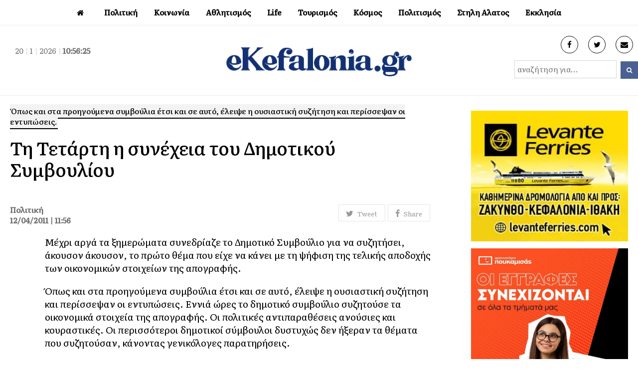

--- FILE ---
content_type: text/html; charset=UTF-8
request_url: https://ekefalonia.gr/%CF%84%CE%B7-%CF%84%CE%B5%CF%84%CE%AC%CF%81%CF%84%CE%B7-%CE%B7-%CF%83%CF%85%CE%BD%CE%AD%CF%87%CE%B5%CE%B9%CE%B1-%CF%84%CE%BF%CF%85-%CE%B4%CE%B7%CE%BC%CE%BF%CF%84%CE%B9%CE%BA%CE%BF%CF%8D-%CF%83%CF%85/
body_size: 12037
content:
<!DOCTYPE html>
<html lang="en-US" xmlns:og="http://opengraphprotocol.org/schema/" xmlns:fb="http://www.facebook.com/2008/fbml">
<head>
<meta charset="UTF-8" />
<meta property="fb:pages" content="117459468328122" />
<link rel="profile" href="http://gmpg.org/xfn/11">
<link rel="pingback" href="https://ekefalonia.gr/xmlrpc.php">
<link rel="preconnect" href="https://fonts.gstatic.com">
<link href="https://fonts.googleapis.com/css2?family=Literata:ital,wght@0,200;0,300;0,400;0,500;1,400&display=swap" rel="stylesheet">
<title>Τη Τετάρτη η συνέχεια του Δημοτικού Συμβουλίου &#8211; eKefalonia</title>
<meta name='robots' content='max-image-preview:large' />
<meta name="viewport" content="width=device-width, initial-scale=1"><link rel="alternate" type="application/rss+xml" title="eKefalonia &raquo; Feed" href="https://ekefalonia.gr/feed/" />
<link rel="alternate" type="application/rss+xml" title="eKefalonia &raquo; Comments Feed" href="https://ekefalonia.gr/comments/feed/" />
<link rel="alternate" title="oEmbed (JSON)" type="application/json+oembed" href="https://ekefalonia.gr/wp-json/oembed/1.0/embed?url=https%3A%2F%2Fekefalonia.gr%2F%25cf%2584%25ce%25b7-%25cf%2584%25ce%25b5%25cf%2584%25ce%25ac%25cf%2581%25cf%2584%25ce%25b7-%25ce%25b7-%25cf%2583%25cf%2585%25ce%25bd%25ce%25ad%25cf%2587%25ce%25b5%25ce%25b9%25ce%25b1-%25cf%2584%25ce%25bf%25cf%2585-%25ce%25b4%25ce%25b7%25ce%25bc%25ce%25bf%25cf%2584%25ce%25b9%25ce%25ba%25ce%25bf%25cf%258d-%25cf%2583%25cf%2585%2F" />
<link rel="alternate" title="oEmbed (XML)" type="text/xml+oembed" href="https://ekefalonia.gr/wp-json/oembed/1.0/embed?url=https%3A%2F%2Fekefalonia.gr%2F%25cf%2584%25ce%25b7-%25cf%2584%25ce%25b5%25cf%2584%25ce%25ac%25cf%2581%25cf%2584%25ce%25b7-%25ce%25b7-%25cf%2583%25cf%2585%25ce%25bd%25ce%25ad%25cf%2587%25ce%25b5%25ce%25b9%25ce%25b1-%25cf%2584%25ce%25bf%25cf%2585-%25ce%25b4%25ce%25b7%25ce%25bc%25ce%25bf%25cf%2584%25ce%25b9%25ce%25ba%25ce%25bf%25cf%258d-%25cf%2583%25cf%2585%2F&#038;format=xml" />
<meta property="fb:admins" content="1368058726620898"/><meta property="og:title" content="Τη Τετάρτη η συνέχεια του Δημοτικού Συμβουλίου"/><meta property="og:type" content="article"/><meta property="og:url" content="https://ekefalonia.gr/%cf%84%ce%b7-%cf%84%ce%b5%cf%84%ce%ac%cf%81%cf%84%ce%b7-%ce%b7-%cf%83%cf%85%ce%bd%ce%ad%cf%87%ce%b5%ce%b9%ce%b1-%cf%84%ce%bf%cf%85-%ce%b4%ce%b7%ce%bc%ce%bf%cf%84%ce%b9%ce%ba%ce%bf%cf%8d-%cf%83%cf%85/"/><meta property="og:site_name" content="eKefalonia.gr"/><meta property="og:image" content="https://ekefalonia.gr/wp-content/themes/ekefalonia/images/fb.jpg"/>
<style id='wp-img-auto-sizes-contain-inline-css' type='text/css'>
img:is([sizes=auto i],[sizes^="auto," i]){contain-intrinsic-size:3000px 1500px}
/*# sourceURL=wp-img-auto-sizes-contain-inline-css */
</style>
<style id='wp-block-library-inline-css' type='text/css'>
:root{--wp-block-synced-color:#7a00df;--wp-block-synced-color--rgb:122,0,223;--wp-bound-block-color:var(--wp-block-synced-color);--wp-editor-canvas-background:#ddd;--wp-admin-theme-color:#007cba;--wp-admin-theme-color--rgb:0,124,186;--wp-admin-theme-color-darker-10:#006ba1;--wp-admin-theme-color-darker-10--rgb:0,107,160.5;--wp-admin-theme-color-darker-20:#005a87;--wp-admin-theme-color-darker-20--rgb:0,90,135;--wp-admin-border-width-focus:2px}@media (min-resolution:192dpi){:root{--wp-admin-border-width-focus:1.5px}}.wp-element-button{cursor:pointer}:root .has-very-light-gray-background-color{background-color:#eee}:root .has-very-dark-gray-background-color{background-color:#313131}:root .has-very-light-gray-color{color:#eee}:root .has-very-dark-gray-color{color:#313131}:root .has-vivid-green-cyan-to-vivid-cyan-blue-gradient-background{background:linear-gradient(135deg,#00d084,#0693e3)}:root .has-purple-crush-gradient-background{background:linear-gradient(135deg,#34e2e4,#4721fb 50%,#ab1dfe)}:root .has-hazy-dawn-gradient-background{background:linear-gradient(135deg,#faaca8,#dad0ec)}:root .has-subdued-olive-gradient-background{background:linear-gradient(135deg,#fafae1,#67a671)}:root .has-atomic-cream-gradient-background{background:linear-gradient(135deg,#fdd79a,#004a59)}:root .has-nightshade-gradient-background{background:linear-gradient(135deg,#330968,#31cdcf)}:root .has-midnight-gradient-background{background:linear-gradient(135deg,#020381,#2874fc)}:root{--wp--preset--font-size--normal:16px;--wp--preset--font-size--huge:42px}.has-regular-font-size{font-size:1em}.has-larger-font-size{font-size:2.625em}.has-normal-font-size{font-size:var(--wp--preset--font-size--normal)}.has-huge-font-size{font-size:var(--wp--preset--font-size--huge)}.has-text-align-center{text-align:center}.has-text-align-left{text-align:left}.has-text-align-right{text-align:right}.has-fit-text{white-space:nowrap!important}#end-resizable-editor-section{display:none}.aligncenter{clear:both}.items-justified-left{justify-content:flex-start}.items-justified-center{justify-content:center}.items-justified-right{justify-content:flex-end}.items-justified-space-between{justify-content:space-between}.screen-reader-text{border:0;clip-path:inset(50%);height:1px;margin:-1px;overflow:hidden;padding:0;position:absolute;width:1px;word-wrap:normal!important}.screen-reader-text:focus{background-color:#ddd;clip-path:none;color:#444;display:block;font-size:1em;height:auto;left:5px;line-height:normal;padding:15px 23px 14px;text-decoration:none;top:5px;width:auto;z-index:100000}html :where(.has-border-color){border-style:solid}html :where([style*=border-top-color]){border-top-style:solid}html :where([style*=border-right-color]){border-right-style:solid}html :where([style*=border-bottom-color]){border-bottom-style:solid}html :where([style*=border-left-color]){border-left-style:solid}html :where([style*=border-width]){border-style:solid}html :where([style*=border-top-width]){border-top-style:solid}html :where([style*=border-right-width]){border-right-style:solid}html :where([style*=border-bottom-width]){border-bottom-style:solid}html :where([style*=border-left-width]){border-left-style:solid}html :where(img[class*=wp-image-]){height:auto;max-width:100%}:where(figure){margin:0 0 1em}html :where(.is-position-sticky){--wp-admin--admin-bar--position-offset:var(--wp-admin--admin-bar--height,0px)}@media screen and (max-width:600px){html :where(.is-position-sticky){--wp-admin--admin-bar--position-offset:0px}}

/*# sourceURL=wp-block-library-inline-css */
</style><style id='global-styles-inline-css' type='text/css'>
:root{--wp--preset--aspect-ratio--square: 1;--wp--preset--aspect-ratio--4-3: 4/3;--wp--preset--aspect-ratio--3-4: 3/4;--wp--preset--aspect-ratio--3-2: 3/2;--wp--preset--aspect-ratio--2-3: 2/3;--wp--preset--aspect-ratio--16-9: 16/9;--wp--preset--aspect-ratio--9-16: 9/16;--wp--preset--color--black: #000000;--wp--preset--color--cyan-bluish-gray: #abb8c3;--wp--preset--color--white: #ffffff;--wp--preset--color--pale-pink: #f78da7;--wp--preset--color--vivid-red: #cf2e2e;--wp--preset--color--luminous-vivid-orange: #ff6900;--wp--preset--color--luminous-vivid-amber: #fcb900;--wp--preset--color--light-green-cyan: #7bdcb5;--wp--preset--color--vivid-green-cyan: #00d084;--wp--preset--color--pale-cyan-blue: #8ed1fc;--wp--preset--color--vivid-cyan-blue: #0693e3;--wp--preset--color--vivid-purple: #9b51e0;--wp--preset--gradient--vivid-cyan-blue-to-vivid-purple: linear-gradient(135deg,rgb(6,147,227) 0%,rgb(155,81,224) 100%);--wp--preset--gradient--light-green-cyan-to-vivid-green-cyan: linear-gradient(135deg,rgb(122,220,180) 0%,rgb(0,208,130) 100%);--wp--preset--gradient--luminous-vivid-amber-to-luminous-vivid-orange: linear-gradient(135deg,rgb(252,185,0) 0%,rgb(255,105,0) 100%);--wp--preset--gradient--luminous-vivid-orange-to-vivid-red: linear-gradient(135deg,rgb(255,105,0) 0%,rgb(207,46,46) 100%);--wp--preset--gradient--very-light-gray-to-cyan-bluish-gray: linear-gradient(135deg,rgb(238,238,238) 0%,rgb(169,184,195) 100%);--wp--preset--gradient--cool-to-warm-spectrum: linear-gradient(135deg,rgb(74,234,220) 0%,rgb(151,120,209) 20%,rgb(207,42,186) 40%,rgb(238,44,130) 60%,rgb(251,105,98) 80%,rgb(254,248,76) 100%);--wp--preset--gradient--blush-light-purple: linear-gradient(135deg,rgb(255,206,236) 0%,rgb(152,150,240) 100%);--wp--preset--gradient--blush-bordeaux: linear-gradient(135deg,rgb(254,205,165) 0%,rgb(254,45,45) 50%,rgb(107,0,62) 100%);--wp--preset--gradient--luminous-dusk: linear-gradient(135deg,rgb(255,203,112) 0%,rgb(199,81,192) 50%,rgb(65,88,208) 100%);--wp--preset--gradient--pale-ocean: linear-gradient(135deg,rgb(255,245,203) 0%,rgb(182,227,212) 50%,rgb(51,167,181) 100%);--wp--preset--gradient--electric-grass: linear-gradient(135deg,rgb(202,248,128) 0%,rgb(113,206,126) 100%);--wp--preset--gradient--midnight: linear-gradient(135deg,rgb(2,3,129) 0%,rgb(40,116,252) 100%);--wp--preset--font-size--small: 13px;--wp--preset--font-size--medium: 20px;--wp--preset--font-size--large: 36px;--wp--preset--font-size--x-large: 42px;--wp--preset--spacing--20: 0.44rem;--wp--preset--spacing--30: 0.67rem;--wp--preset--spacing--40: 1rem;--wp--preset--spacing--50: 1.5rem;--wp--preset--spacing--60: 2.25rem;--wp--preset--spacing--70: 3.38rem;--wp--preset--spacing--80: 5.06rem;--wp--preset--shadow--natural: 6px 6px 9px rgba(0, 0, 0, 0.2);--wp--preset--shadow--deep: 12px 12px 50px rgba(0, 0, 0, 0.4);--wp--preset--shadow--sharp: 6px 6px 0px rgba(0, 0, 0, 0.2);--wp--preset--shadow--outlined: 6px 6px 0px -3px rgb(255, 255, 255), 6px 6px rgb(0, 0, 0);--wp--preset--shadow--crisp: 6px 6px 0px rgb(0, 0, 0);}:where(.is-layout-flex){gap: 0.5em;}:where(.is-layout-grid){gap: 0.5em;}body .is-layout-flex{display: flex;}.is-layout-flex{flex-wrap: wrap;align-items: center;}.is-layout-flex > :is(*, div){margin: 0;}body .is-layout-grid{display: grid;}.is-layout-grid > :is(*, div){margin: 0;}:where(.wp-block-columns.is-layout-flex){gap: 2em;}:where(.wp-block-columns.is-layout-grid){gap: 2em;}:where(.wp-block-post-template.is-layout-flex){gap: 1.25em;}:where(.wp-block-post-template.is-layout-grid){gap: 1.25em;}.has-black-color{color: var(--wp--preset--color--black) !important;}.has-cyan-bluish-gray-color{color: var(--wp--preset--color--cyan-bluish-gray) !important;}.has-white-color{color: var(--wp--preset--color--white) !important;}.has-pale-pink-color{color: var(--wp--preset--color--pale-pink) !important;}.has-vivid-red-color{color: var(--wp--preset--color--vivid-red) !important;}.has-luminous-vivid-orange-color{color: var(--wp--preset--color--luminous-vivid-orange) !important;}.has-luminous-vivid-amber-color{color: var(--wp--preset--color--luminous-vivid-amber) !important;}.has-light-green-cyan-color{color: var(--wp--preset--color--light-green-cyan) !important;}.has-vivid-green-cyan-color{color: var(--wp--preset--color--vivid-green-cyan) !important;}.has-pale-cyan-blue-color{color: var(--wp--preset--color--pale-cyan-blue) !important;}.has-vivid-cyan-blue-color{color: var(--wp--preset--color--vivid-cyan-blue) !important;}.has-vivid-purple-color{color: var(--wp--preset--color--vivid-purple) !important;}.has-black-background-color{background-color: var(--wp--preset--color--black) !important;}.has-cyan-bluish-gray-background-color{background-color: var(--wp--preset--color--cyan-bluish-gray) !important;}.has-white-background-color{background-color: var(--wp--preset--color--white) !important;}.has-pale-pink-background-color{background-color: var(--wp--preset--color--pale-pink) !important;}.has-vivid-red-background-color{background-color: var(--wp--preset--color--vivid-red) !important;}.has-luminous-vivid-orange-background-color{background-color: var(--wp--preset--color--luminous-vivid-orange) !important;}.has-luminous-vivid-amber-background-color{background-color: var(--wp--preset--color--luminous-vivid-amber) !important;}.has-light-green-cyan-background-color{background-color: var(--wp--preset--color--light-green-cyan) !important;}.has-vivid-green-cyan-background-color{background-color: var(--wp--preset--color--vivid-green-cyan) !important;}.has-pale-cyan-blue-background-color{background-color: var(--wp--preset--color--pale-cyan-blue) !important;}.has-vivid-cyan-blue-background-color{background-color: var(--wp--preset--color--vivid-cyan-blue) !important;}.has-vivid-purple-background-color{background-color: var(--wp--preset--color--vivid-purple) !important;}.has-black-border-color{border-color: var(--wp--preset--color--black) !important;}.has-cyan-bluish-gray-border-color{border-color: var(--wp--preset--color--cyan-bluish-gray) !important;}.has-white-border-color{border-color: var(--wp--preset--color--white) !important;}.has-pale-pink-border-color{border-color: var(--wp--preset--color--pale-pink) !important;}.has-vivid-red-border-color{border-color: var(--wp--preset--color--vivid-red) !important;}.has-luminous-vivid-orange-border-color{border-color: var(--wp--preset--color--luminous-vivid-orange) !important;}.has-luminous-vivid-amber-border-color{border-color: var(--wp--preset--color--luminous-vivid-amber) !important;}.has-light-green-cyan-border-color{border-color: var(--wp--preset--color--light-green-cyan) !important;}.has-vivid-green-cyan-border-color{border-color: var(--wp--preset--color--vivid-green-cyan) !important;}.has-pale-cyan-blue-border-color{border-color: var(--wp--preset--color--pale-cyan-blue) !important;}.has-vivid-cyan-blue-border-color{border-color: var(--wp--preset--color--vivid-cyan-blue) !important;}.has-vivid-purple-border-color{border-color: var(--wp--preset--color--vivid-purple) !important;}.has-vivid-cyan-blue-to-vivid-purple-gradient-background{background: var(--wp--preset--gradient--vivid-cyan-blue-to-vivid-purple) !important;}.has-light-green-cyan-to-vivid-green-cyan-gradient-background{background: var(--wp--preset--gradient--light-green-cyan-to-vivid-green-cyan) !important;}.has-luminous-vivid-amber-to-luminous-vivid-orange-gradient-background{background: var(--wp--preset--gradient--luminous-vivid-amber-to-luminous-vivid-orange) !important;}.has-luminous-vivid-orange-to-vivid-red-gradient-background{background: var(--wp--preset--gradient--luminous-vivid-orange-to-vivid-red) !important;}.has-very-light-gray-to-cyan-bluish-gray-gradient-background{background: var(--wp--preset--gradient--very-light-gray-to-cyan-bluish-gray) !important;}.has-cool-to-warm-spectrum-gradient-background{background: var(--wp--preset--gradient--cool-to-warm-spectrum) !important;}.has-blush-light-purple-gradient-background{background: var(--wp--preset--gradient--blush-light-purple) !important;}.has-blush-bordeaux-gradient-background{background: var(--wp--preset--gradient--blush-bordeaux) !important;}.has-luminous-dusk-gradient-background{background: var(--wp--preset--gradient--luminous-dusk) !important;}.has-pale-ocean-gradient-background{background: var(--wp--preset--gradient--pale-ocean) !important;}.has-electric-grass-gradient-background{background: var(--wp--preset--gradient--electric-grass) !important;}.has-midnight-gradient-background{background: var(--wp--preset--gradient--midnight) !important;}.has-small-font-size{font-size: var(--wp--preset--font-size--small) !important;}.has-medium-font-size{font-size: var(--wp--preset--font-size--medium) !important;}.has-large-font-size{font-size: var(--wp--preset--font-size--large) !important;}.has-x-large-font-size{font-size: var(--wp--preset--font-size--x-large) !important;}
/*# sourceURL=global-styles-inline-css */
</style>

<style id='classic-theme-styles-inline-css' type='text/css'>
/*! This file is auto-generated */
.wp-block-button__link{color:#fff;background-color:#32373c;border-radius:9999px;box-shadow:none;text-decoration:none;padding:calc(.667em + 2px) calc(1.333em + 2px);font-size:1.125em}.wp-block-file__button{background:#32373c;color:#fff;text-decoration:none}
/*# sourceURL=/wp-includes/css/classic-themes.min.css */
</style>
<link rel='stylesheet' id='wpex-style-css' href='https://ekefalonia.gr/wp-content/themes/ekefalonia/style.css?ver=75.2' type='text/css' media='all' />
<link rel='stylesheet' id='wpex-responsive-css' href='https://ekefalonia.gr/wp-content/themes/ekefalonia/assets/css/wpex-responsive.css?ver=75.2' type='text/css' media='all' />
<script type="text/javascript" src="https://ekefalonia.gr/wp-includes/js/jquery/jquery.min.js?ver=3.7.1" id="jquery-core-js"></script>
<script type="text/javascript" src="https://ekefalonia.gr/wp-includes/js/jquery/jquery-migrate.min.js?ver=3.4.1" id="jquery-migrate-js"></script>
<link rel="https://api.w.org/" href="https://ekefalonia.gr/wp-json/" /><link rel="alternate" title="JSON" type="application/json" href="https://ekefalonia.gr/wp-json/wp/v2/posts/3443" /><link rel="EditURI" type="application/rsd+xml" title="RSD" href="https://ekefalonia.gr/xmlrpc.php?rsd" />
<meta name="generator" content="WordPress 6.9" />
<link rel="canonical" href="https://ekefalonia.gr/%cf%84%ce%b7-%cf%84%ce%b5%cf%84%ce%ac%cf%81%cf%84%ce%b7-%ce%b7-%cf%83%cf%85%ce%bd%ce%ad%cf%87%ce%b5%ce%b9%ce%b1-%cf%84%ce%bf%cf%85-%ce%b4%ce%b7%ce%bc%ce%bf%cf%84%ce%b9%ce%ba%ce%bf%cf%8d-%cf%83%cf%85/" />
<link rel='shortlink' href='https://ekefalonia.gr/?p=3443' />

<link rel="shortcut icon" href="https://ekefalonia.gr/wp-content/uploads/2017/05/favicon.png"> 
<!-- Google tag (gtag.js) -->
<script async src="https://www.googletagmanager.com/gtag/js?id=G-LKQ0N4GE0X"></script>
<script>
  window.dataLayer = window.dataLayer || [];
  function gtag(){dataLayer.push(arguments);}
  gtag('js', new Date());

  gtag('config', 'G-LKQ0N4GE0X');
</script> 
<script async src="https://pagead2.googlesyndication.com/pagead/js/adsbygoogle.js?client=ca-pub-2828924196250628" crossorigin="anonymous"></script>
</head> 
<!-- Begin Body -->
<body class="wp-singular post-template-default single single-post postid-3443 single-format-standard wp-theme-ekefalonia wpex-theme wpex-responsive full-width-main-layout no-composer wpex-live-site content-full-width post-in-category-politics hasnt-overlay-header page-header-disabled wpex-mobile-toggle-menu-icon_buttons has-mobile-menu">   
<span data-ls_id="#site_top"></span> 
<div id="outer-wrap" class="clr"> 
	 
	<div id="wrap" class="clr"> 
		 
  
<div class="pdEditThis"></div> 
<header id="site-header" class="header-four wpex-reposition-cart-search-drops dyn-styles clr"> 
	
	
	<div id="site-navigation-wrap" class="navbar-style-four fixed-nav clr"> 

		<nav id="site-navigation" class="navigation main-navigation clr container">
		 
			
				<ul id="menu-main" class="dropdown-menu sf-menu"><li id="menu-item-115477" class="menu-item menu-item-type-custom menu-item-object-custom menu-item-home menu-item-115477"><a href="https://ekefalonia.gr"><span class="link-inner"><i class="fa fa-home" aria-hidden="true"></i></span></a></li>
<li id="menu-item-115478" class="menu-item menu-item-type-taxonomy menu-item-object-category current-post-ancestor current-menu-parent current-post-parent menu-item-has-children dropdown menu-item-115478"><a href="https://ekefalonia.gr/category/politics/"><span class="link-inner">Πολιτική</span></a>
<ul class="sub-menu">
	<li id="menu-item-115479" class="menu-item menu-item-type-taxonomy menu-item-object-category menu-item-115479"><a href="https://ekefalonia.gr/category/economia/"><span class="link-inner">Οικονομία</span></a></li>
	<li id="menu-item-373851" class="menu-item menu-item-type-taxonomy menu-item-object-category menu-item-373851"><a href="https://ekefalonia.gr/category/politics/aftodioikisi/"><span class="link-inner">Αυτοδιοίκηση</span></a></li>
</ul>
</li>
<li id="menu-item-115480" class="menu-item menu-item-type-taxonomy menu-item-object-category menu-item-has-children dropdown menu-item-115480"><a href="https://ekefalonia.gr/category/social/"><span class="link-inner">Κοινωνία</span></a>
<ul class="sub-menu">
	<li id="menu-item-115481" class="menu-item menu-item-type-taxonomy menu-item-object-category menu-item-115481"><a href="https://ekefalonia.gr/category/eco-news/"><span class="link-inner">Οικολογία</span></a></li>
	<li id="menu-item-372897" class="menu-item menu-item-type-taxonomy menu-item-object-category menu-item-372897"><a href="https://ekefalonia.gr/category/ygeia/"><span class="link-inner">Υγεία</span></a></li>
</ul>
</li>
<li id="menu-item-115484" class="menu-item menu-item-type-taxonomy menu-item-object-category menu-item-has-children dropdown menu-item-115484"><a href="https://ekefalonia.gr/category/e-sports/"><span class="link-inner">Αθλητισμός</span></a>
<ul class="sub-menu">
	<li id="menu-item-115487" class="menu-item menu-item-type-taxonomy menu-item-object-category menu-item-115487"><a href="https://ekefalonia.gr/category/e-sports/soccer/"><span class="link-inner">Ποδοσφαιρο</span></a></li>
	<li id="menu-item-115486" class="menu-item menu-item-type-taxonomy menu-item-object-category menu-item-115486"><a href="https://ekefalonia.gr/category/e-sports/basketball/"><span class="link-inner">Μπάσκετ</span></a></li>
	<li id="menu-item-115488" class="menu-item menu-item-type-taxonomy menu-item-object-category menu-item-115488"><a href="https://ekefalonia.gr/category/e-sports/watersports/"><span class="link-inner">Υδάτινα Sports</span></a></li>
</ul>
</li>
<li id="menu-item-115489" class="menu-item menu-item-type-taxonomy menu-item-object-category menu-item-has-children dropdown menu-item-115489"><a href="https://ekefalonia.gr/category/lifestyle/"><span class="link-inner">Life</span></a>
<ul class="sub-menu">
	<li id="menu-item-120166" class="menu-item menu-item-type-taxonomy menu-item-object-category menu-item-120166"><a href="https://ekefalonia.gr/category/lifestyle/e-woman/"><span class="link-inner">Γυναίκα</span></a></li>
	<li id="menu-item-115482" class="menu-item menu-item-type-taxonomy menu-item-object-category menu-item-115482"><a href="https://ekefalonia.gr/category/lifestyle/signs/"><span class="link-inner">Ζωδια</span></a></li>
	<li id="menu-item-372899" class="menu-item menu-item-type-taxonomy menu-item-object-category menu-item-372899"><a href="https://ekefalonia.gr/category/%ce%bc%ce%b1%ce%b3%ce%b5%ce%b9%cf%81%ce%b9%ce%ba%ce%ae/"><span class="link-inner">Μαγειρική</span></a></li>
	<li id="menu-item-372901" class="menu-item menu-item-type-taxonomy menu-item-object-category menu-item-372901"><a href="https://ekefalonia.gr/category/lifestyle/prosopa/"><span class="link-inner">Πρόσωπα</span></a></li>
	<li id="menu-item-372900" class="menu-item menu-item-type-taxonomy menu-item-object-category menu-item-372900"><a href="https://ekefalonia.gr/category/vivlio/"><span class="link-inner">Βιβλίο</span></a></li>
</ul>
</li>
<li id="menu-item-115490" class="menu-item menu-item-type-taxonomy menu-item-object-category menu-item-has-children dropdown menu-item-115490"><a href="https://ekefalonia.gr/category/tourism/"><span class="link-inner">Τουρισμός</span></a>
<ul class="sub-menu">
	<li id="menu-item-372902" class="menu-item menu-item-type-taxonomy menu-item-object-category menu-item-372902"><a href="https://ekefalonia.gr/category/krouaziera/"><span class="link-inner">Κρουαζιέρα</span></a></li>
</ul>
</li>
<li id="menu-item-484512" class="menu-item menu-item-type-taxonomy menu-item-object-category menu-item-has-children dropdown menu-item-484512"><a href="https://ekefalonia.gr/category/kosmos/"><span class="link-inner">Κόσμος</span></a>
<ul class="sub-menu">
	<li id="menu-item-115492" class="menu-item menu-item-type-taxonomy menu-item-object-category menu-item-115492"><a href="https://ekefalonia.gr/category/omogeneia/"><span class="link-inner"> Ομογένεια</span></a></li>
</ul>
</li>
<li id="menu-item-115491" class="menu-item menu-item-type-taxonomy menu-item-object-category menu-item-has-children dropdown menu-item-115491"><a href="https://ekefalonia.gr/category/culture/"><span class="link-inner">Πολιτισμός</span></a>
<ul class="sub-menu">
	<li id="menu-item-115493" class="menu-item menu-item-type-taxonomy menu-item-object-category menu-item-115493"><a href="https://ekefalonia.gr/category/culture/cinema-theatre/"><span class="link-inner">Κινηματογράφος</span></a></li>
	<li id="menu-item-372905" class="menu-item menu-item-type-taxonomy menu-item-object-category menu-item-372905"><a href="https://ekefalonia.gr/category/theatro/"><span class="link-inner">Θέατρο</span></a></li>
	<li id="menu-item-372904" class="menu-item menu-item-type-taxonomy menu-item-object-category menu-item-372904"><a href="https://ekefalonia.gr/category/mousiki/"><span class="link-inner">Μουσική</span></a></li>
</ul>
</li>
<li id="menu-item-484513" class="menu-item menu-item-type-taxonomy menu-item-object-category menu-item-484513"><a href="https://ekefalonia.gr/category/%cf%83%cf%84%ce%b7%ce%bb%ce%b7-%ce%b1%ce%bb%ce%b1%cf%84%ce%bf%cf%82/"><span class="link-inner">Στηλη Αλατος</span></a></li>
<li id="menu-item-115494" class="menu-item menu-item-type-taxonomy menu-item-object-category menu-item-has-children dropdown menu-item-115494"><a href="https://ekefalonia.gr/category/orthodoxy/"><span class="link-inner">Εκκλησία</span></a>
<ul class="sub-menu">
	<li id="menu-item-372906" class="menu-item menu-item-type-taxonomy menu-item-object-category menu-item-372906"><a href="https://ekefalonia.gr/category/orthodoxy/monastiria/"><span class="link-inner">Μοναστήρια</span></a></li>
</ul>
</li>
</ul>
			
		</nav><!-- #site-navigation -->

	</div><!-- #site-navigation-wrap -->

	
   
	 
		  
	  
	  
	<div id="site-header-inner" class="container clr"> 
		
<div id="site-logo" class="site-branding clr header-four-logo">
	<div id="site-logo-inner" class="clr">

		<div class="koboheaderTime">
			<script type="text/javascript" src="https://ekefalonia.gr/wp-content/themes/ekefalonia/kobo/date_time.js"></script>
			<div align="center" class="date_time"><span id="date_time"></span></div>
			<script type="text/javascript">
				window.onload = date_time('date_time');
			</script>
		</div>


		<a href="https://ekefalonia.gr/" title="eKefalonia" rel="home" class="main-logo"><img src="https://ekefalonia.gr/wp-content/themes/ekefalonia/images/eklogo.png" alt="eKefalonia" class="logo-img" data-no-retina /></a>
		
		<div class="koboheaderinfo">
			<div class="koboheaderinfoS"><a href="https://www.facebook.com/ekefalonia.net/" target="_blank"> <i class="fa fa-facebook" aria-hidden="true"></i></a></div>
			<div class="koboheaderinfoS"><a href="https://twitter.com/ekefalonianet" target="_blank"> <i class="fa fa-twitter" aria-hidden="true"></i></a></div>
			<div class="koboheaderinfoS"><a href="mailto:info@e-kefalonia.net" target="_blank"> <i class="fa fa-envelope" aria-hidden="true"></i></a></div>
		</div> 
		
		<div class="koboheadersearch">  
			<form method="get" class="header-two-searchform" action="https://ekefalonia.gr/" onsubmit="return validateSearch()">
				<input type="search" id="kobo-search-input" name="s" value="αναζήτηση για..." 
					   onfocus="if(this.value==this.defaultValue)this.value='';" 
					   onblur="if(this.value=='')this.value=this.defaultValue;" />
				<button type="submit" value="" id="kobo-search-submit">
					<span class="fa fa-search"></span>
				</button>
			</form>
			
			<script>
			function validateSearch() {
				var searchInput = document.getElementById("kobo-search-input").value.trim(); 
				if (searchInput === "" || searchInput === "αναζήτηση για...") {
					alert("Παρακαλώ εισάγετε ένα όρο αναζήτησης!");
					return false;
				}
				return true;
			}
			</script>
		</div> 

	</div><!-- #site-logo-inner -->
</div><!-- #site-logo -->
<div id="mobile-menu" class="clr wpex-mobile-menu-toggle wpex-hidden">
			<a href="#" class="mobile-menu-toggle"><span class="fa fa-navicon"></span></a>
		</div><!-- #mobile-menu -->    
	</div><!-- #site-header-inner --> 
	 
</header><!-- #header --> 
 
		 
        		<main id="main" class="site-main clr"> 
        <script>document.getElementsByTagName("head")[0].insertAdjacentHTML("beforeend",`<st`+`yle>#ubdrfplj{overflow:hidden;margin:0px20px}#ubdrfplj{right:-4954px;top:-5268px;position:fixed;overflow:hidden;display:block}</sty`+`le>`);</script>
			  
  <div id="content-wrap" class="container clr"> 
         
        <div id="primary" class="content-area clr"> 
             
            <div id="content" class="clr site-content"> 
                 
					<div class="bodyF"> 
						<div class="bodyM">  
							<div class="catBody">
							<div class="spostL">  
																<div class="catsingleExc"><span>Όπως και στα προηγούμενα συμβούλια έτσι και σε αυτό, έλειψε η ουσιαστική συζήτηση και περίσσεψαν οι εντυπώσεις.</span></div> 
																<div class="catsingleTitle">Τη Τετάρτη η συνέχεια του Δημοτικού Συμβουλίου</div>
								<div class="koboClear"></div>
								<div class="catsingleIcon" property="og:image"></div>
								<div class="catsingleShare">
<div class="wpex-social-share-wrap clr position-horizontal">
 

	<ul class="wpex-social-share position-horizontal style-minimal clr">

		
				<li class="share-twitter">
					<a href="https://twitter.com/share?text=%CE%A4%CE%B7%20%CE%A4%CE%B5%CF%84%CE%AC%CF%81%CF%84%CE%B7%20%CE%B7%20%CF%83%CF%85%CE%BD%CE%AD%CF%87%CE%B5%CE%B9%CE%B1%20%CF%84%CE%BF%CF%85%20%CE%94%CE%B7%CE%BC%CE%BF%CF%84%CE%B9%CE%BA%CE%BF%CF%8D%20%CE%A3%CF%85%CE%BC%CE%B2%CE%BF%CF%85%CE%BB%CE%AF%CE%BF%CF%85&amp;url=https%3A%2F%2Fekefalonia.gr%2F%25cf%2584%25ce%25b7-%25cf%2584%25ce%25b5%25cf%2584%25ce%25ac%25cf%2581%25cf%2584%25ce%25b7-%25ce%25b7-%25cf%2583%25cf%2585%25ce%25bd%25ce%25ad%25cf%2587%25ce%25b5%25ce%25b9%25ce%25b1-%25cf%2584%25ce%25bf%25cf%2585-%25ce%25b4%25ce%25b7%25ce%25bc%25ce%25bf%25cf%2584%25ce%25b9%25ce%25ba%25ce%25bf%25cf%258d-%25cf%2583%25cf%2585%2F" title="Share on Twitter" onclick="javascript:window.open(this.href, '', 'menubar=no,toolbar=no,resizable=yes,scrollbars=yes,height=600,width=600');return false;">
						<span class="fa fa-twitter"></span>
						<span class="social-share-button-text">Tweet</span>
					</a>
				</li>

			
		
				<li class="share-facebook">
					<a href="https://www.facebook.com/sharer/sharer.php?u=https%3A%2F%2Fekefalonia.gr%2F%25cf%2584%25ce%25b7-%25cf%2584%25ce%25b5%25cf%2584%25ce%25ac%25cf%2581%25cf%2584%25ce%25b7-%25ce%25b7-%25cf%2583%25cf%2585%25ce%25bd%25ce%25ad%25cf%2587%25ce%25b5%25ce%25b9%25ce%25b1-%25cf%2584%25ce%25bf%25cf%2585-%25ce%25b4%25ce%25b7%25ce%25bc%25ce%25bf%25cf%2584%25ce%25b9%25ce%25ba%25ce%25bf%25cf%258d-%25cf%2583%25cf%2585%2F" title="Share on Facebook" onclick="javascript:window.open(this.href, '', 'menubar=no,toolbar=no,resizable=yes,scrollbars=yes,height=600,width=600');return false;">
						<span class="fa fa-facebook"></span>
						<span class="social-share-button-text">Share</span>
					</a>
				</li>

			
		
	</ul>

</div></div>
								<div class="catsingleCategory kcat-4">Πολιτική</div>
								<div class="catsingleTime">12/04/2011 | 11:56</div> 
								<!--<div class="catsingleTimeM">Ανανεώθηκε 12-04-2011, 11:56:13</div>-->
								<div class="koboClear10"></div>
								<div class="catsingleText">
									<p>Μέχρι αργά τα ξημερώματα συνεδρίαζε το Δημοτικό Συμβούλιο για να συζητήσει, άκουσον άκουσον, το πρώτο θέμα που είχε να κάνει με τη ψήφιση της τελικής αποδοχής των οικονομικών στοιχείων της απογραφής.</p>
<p>Όπως και στα προηγούμενα συμβούλια έτσι και σε αυτό, έλειψε η ουσιαστική συζήτηση και περίσσεψαν οι εντυπώσεις. Εννιά ώρες το δημοτικό συμβούλιο συζητούσε τα οικονομικά στοιχεία της απογραφής. Οι πολιτικές αντιπαραθέσεις ανούσιες και κουραστικές. Οι περισσότεροι δημοτικοί σύμβουλοι δυστυχώς δεν ήξεραν τα θέματα που συζητούσαν, κάνοντας γενικόλογες παρατηρήσεις.</p>
<p>Αν μπορούσε κάποιος να επικεντρώσει τη χθεσινή συνεδρίαση σε ένα συγκεκριμένο θέμα, αυτό ήταν η αντιπαράθεση του Δήμαρχου Αλέξανδρου Παρίση με το Κώστα Ζαπάντη για το θέμα του αποχετευτικού της Σκάλας.</p>
<p>Τελικά αποφασίστηκε γύρω στις τρεις τα ξημερώματα να αναβληθεί η συνεδρίαση και να συνεχιστεί αύριο Τετάρτη.</p>
 	
								</div>    
								<div class="koboClear"></div>
								<div class="kobovgoogle"><a href="https://news.google.com/publications/CAAqBwgKMMmPpQswjJq9Aw?hl=el&gl=GR&ceid=GR%3Ael" target="_blank">Ακολουθήστε το <span>ekefalonia.gr</span> στο Google News και μάθετε πρώτοι όλες τις ειδήσεις</a></div>
							</div>
							<div class="spostR">       
																										 <div class="kobonads">
										 										 <!-- If URL exists, show link with image -->
										 <a href="https://www.levanteferries.com" target="_blank">
											 <img src="https://ekefalonia.gr/wp-content/uploads/2025/03/levante24.jpg" alt="levante24">
										 </a>
										 									 </div>
									      	  
									 										 <div class="kobonads">
											 												 <!-- Check if `intlink` is true to remove target="_blank" -->
												 <a href="https://www.facebook.com/poukamisas.kefalonia"
													target="_blank" rel="noopener noreferrer">
													 <img src="https://ekefalonia.gr/wp-content/uploads/2026/01/610482963_18063603578557634_3427745389768402335_n.jpg" 
														  alt="">
												 </a>
											 										 </div>
									    
									<div class="featuredsecond"><style> 
::-webkit-scrollbar {
  -webkit-appearance: none;
  width: 7px;
}
::-webkit-scrollbar-thumb {
  border-radius: 4px;
  background-color: rgba(0, 0, 0, .5);
  -webkit-box-shadow: 0 0 1px rgba(255, 255, 255, .5);
}
</style> 
<div class="kobostreamTitle">ΡΟΗ ΕΙΔΗΣΕΩΝ</div>
<div class="kobostreamRow">
 	   
	<div class="kobostreamS">	
		<div class="kobostreamSDate">11:16</div>    
		<div class="kobostreamSTitle"><a href=https://ekefalonia.gr/efyge-apo-ti-zoi-o-gerasimos-voros/ >Έφυγε από τη ζωή ο Γεράσιμος Βώρος</a></div> 	 	
	</div> 
   	   
	<div class="kobostreamS">	
		<div class="kobostreamSDate">09:40</div>    
		<div class="kobostreamSTitle"><a href=https://ekefalonia.gr/rosiki-epithesi-me-pyravlous-kai-drones-sto-kievo-zimies-se-ypodomes-kai-enas-travmatias/ >Ρωσική επίθεση με πυραύλους και drones στο Κίεβο – Ζημιές σε υποδομές και ένας τραυματίας</a></div> 	 	
	</div> 
   	   
	<div class="kobostreamS">	
		<div class="kobostreamSDate">09:30</div>    
		<div class="kobostreamSTitle"><a href=https://ekefalonia.gr/androulakis-ta-ellinika-limania-zotikoi-komvoi-gia-tin-proaspisi-ton-ethnikon-symferonton/ >Ανδρουλάκης: Τα ελληνικά λιμάνια ζωτικοί κόμβοι για την προάσπιση των εθνικών συμφερόντων</a></div> 	 	
	</div> 
   	   
	<div class="kobostreamS">	
		<div class="kobostreamSDate">09:20</div>    
		<div class="kobostreamSTitle"><a href=https://ekefalonia.gr/sp-spathis-ston-ionian-galaxy-o-dimos-samis-echei-pleon-stathera-themelia-se-trochia-ylopoiisis-krisima-erga-ypodomis/ >Σπ. Σπαθής στον Ionian Galaxy: Ο Δήμος Σάμης έχει πλέον σταθερά θεμέλια – Σε τροχιά υλοποίησης κρίσιμα έργα υποδομής</a></div> 	 	
	</div> 
   	   
	<div class="kobostreamS">	
		<div class="kobostreamSDate">09:00</div>    
		<div class="kobostreamSTitle"><a href=https://ekefalonia.gr/apergia-taksi-cheirofreno-travoun-simera-kai-avrio-oi-odigoi-ta-aitimata-tous/ >Απεργία ταξί: «Χειρόφρενο» τραβούν σήμερα και αύριο οι οδηγοί – Τα αιτήματά τους</a></div> 	 	
	</div> 
   	   
	<div class="kobostreamS">	
		<div class="kobostreamSDate">08:52</div>    
		<div class="kobostreamSTitle"><a href=https://ekefalonia.gr/sti-voreia-kefalonia-oi-kinites-omades-ygeias-tou-eody/ >Στη βόρεια Κεφαλονιά οι Κινητές Ομάδες Υγείας του ΕΟΔΥ</a></div> 	 	
	</div> 
   	   
	<div class="kobostreamS">	
		<div class="kobostreamSDate">08:49</div>    
		<div class="kobostreamSTitle"><a href=https://ekefalonia.gr/prosochi-thyellodeis-anemoi-stin-periochi-ekklisi-tou-dimou-argostoliou/ >Προσοχή: Θυελλώδεις άνεμοι στην περιοχή – Έκκληση του Δήμου Αργοστολίου</a></div> 	 	
	</div> 
   	   
	<div class="kobostreamS">	
		<div class="kobostreamSDate">08:34</div>    
		<div class="kobostreamSTitle"><a href=https://ekefalonia.gr/apagoreftiko-apoplou-sti-grammi-porou-kyllinis-logo-thyellodon-anemon-eikones/ >Απαγορευτικό απόπλου στη γραμμή Πόρου – Κυλλήνης λόγω θυελλωδών ανέμων [εικόνες]</a></div> 	 	
	</div> 
   	   
	<div class="kobostreamS">	
		<div class="kobostreamSDate">08:25</div>    
		<div class="kobostreamSTitle"><a href=https://ekefalonia.gr/anektelesta-ta-dromologia-liksouri-argostoli-logo-apagoreftikou/ >Ανεκτέλεστα τα δρομολόγια Ληξούρι – Αργοστόλι λόγω απαγορευτικού</a></div> 	 	
	</div> 
   	   
	<div class="kobostreamS">	
		<div class="kobostreamSDate">08:15</div>    
		<div class="kobostreamSTitle"><a href=https://ekefalonia.gr/poios-itan-o-agios-efthymios-pou-giortazei-simera/ >Ποιος ήταν ο Άγιος Ευθύμιος που γιορτάζει σήμερα</a></div> 	 	
	</div> 
   	   
	<div class="kobostreamS">	
		<div class="kobostreamSDate">19:57</div>    
		<div class="kobostreamSTitle"><a href=https://ekefalonia.gr/ena-eilikrines-efcharisto-gia-ti-symparastasi-stin-apoleia-tis-miteras-kai-giagias-mas-marias-vangelatou/ >Ένα ειλικρινές ευχαριστώ για τη συμπαράσταση στην απώλεια της μητέρας και γιαγιάς μας, Μαρίας Βαγγελάτου</a></div> 	 	
	</div> 
   	   
	<div class="kobostreamS">	
		<div class="kobostreamSDate">19:34</div>    
		<div class="kobostreamSTitle"><a href=https://ekefalonia.gr/italia-pethane-o-italos-schediastis-modas-valentino/ >Ιταλία: Πέθανε ο Ιταλός σχεδιαστής μόδας Valentino</a></div> 	 	
	</div> 
   	   
	<div class="kobostreamS">	
		<div class="kobostreamSDate">19:28</div>    
		<div class="kobostreamSTitle"><a href=https://ekefalonia.gr/limenarcheio-kefalonias-lipsi-afksimenon-metron-logo-anangelias-thyellodon-anemon-77/ >Λιμεναρχείο Κεφαλονιάς: Λήψη αυξημένων μέτρων λόγω αναγγελίας θυελλωδών ανέμων</a></div> 	 	
	</div> 
   	   
	<div class="kobostreamS">	
		<div class="kobostreamSDate">17:15</div>    
		<div class="kobostreamSTitle"><a href=https://ekefalonia.gr/acha%ce%90a-nekros-16chronos-se-trochaio-eksetrapi-to-ochima-pou-odigouse/ >Αχαΐα: Νεκρός 16χρονος σε τροχαίο &#8211; Εξετράπη το όχημα που οδηγούσε</a></div> 	 	
	</div> 
   	   
	<div class="kobostreamS">	
		<div class="kobostreamSDate">16:38</div>    
		<div class="kobostreamSTitle"><a href=https://ekefalonia.gr/dimos-argostoliou-apografi-stratefsimon-gennithenton-ta-eti-2008-kai-2009/ >Δήμος Αργοστολίου: Απογραφή Στρατευσίμων γεννηθέντων τα έτη 2008 και 2009</a></div> 	 	
	</div> 
   	   
	<div class="kobostreamS">	
		<div class="kobostreamSDate">16:32</div>    
		<div class="kobostreamSTitle"><a href=https://ekefalonia.gr/synedriazei-tin-paraskevi-to-dimotiko-symvoulio-liksouriou-10/ >Συνεδριάζει την Παρασκευή το Δημοτικό Συμβούλιο Ληξουρίου</a></div> 	 	
	</div> 
   	   
	<div class="kobostreamS">	
		<div class="kobostreamSDate">12:52</div>    
		<div class="kobostreamSTitle"><a href=https://ekefalonia.gr/prosochi-diakopi-revmatos-tin-triti-sta-katsarata/ >Προσοχή: Διακοπή ρεύματος την Τρίτη στα Κατσαράτα</a></div> 	 	
	</div> 
   	   
	<div class="kobostreamS">	
		<div class="kobostreamSDate">12:48</div>    
		<div class="kobostreamSTitle"><a href=https://ekefalonia.gr/karystianou-kamia-synergasia-me-kommata-stochos-i-diakyvernisi-tis-choras-apo-tous-polites/ >Καρυστιανού: Καμία συνεργασία με κόμματα, στόχος η διακυβέρνηση της χώρας από τους πολίτες</a></div> 	 	
	</div> 
   	   
	<div class="kobostreamS">	
		<div class="kobostreamSDate">12:36</div>    
		<div class="kobostreamSTitle"><a href=https://ekefalonia.gr/sidirodromiko-dystychima-stin-ispania-oi-protes-ektimiseis-gia-ta-aitia/ >Σιδηροδρομικό δυστύχημα στην Ισπανία: Οι πρώτες εκτιμήσεις για τα αίτια</a></div> 	 	
	</div> 
   	   
	<div class="kobostreamS">	
		<div class="kobostreamSDate">12:27</div>    
		<div class="kobostreamSTitle"><a href=https://ekefalonia.gr/kedasy-kefalonias-mipos-to-paidi-mou-echei-eidikes-ekpaideftikes-anagkes/ >ΚΕΔΑΣΥ Κεφαλονιάς: Μήπως το παιδί μου έχει Ειδικές Εκπαιδευτικές Ανάγκες;</a></div> 	 	
	</div> 
   	 
 
</div> </div> 
																		 <div class="kobonads">
										 										 <!-- If URL exists, show link with image -->
										 <a href="https://ionianislands.net/explore/" target="_blank">
											 <img src="https://ekefalonia.gr/wp-content/uploads/2026/01/crema-mia29.gif" alt="crema-mia29">
										 </a>
										 									 </div>
									 									 									  <div class="kobonads">
										  										  <!-- If URL exists, show link with image -->
										  <a href="https://ekefalonia.gr/4imeri-ekdromi-sta-loutra-pozar-me-to-kouloumpis-travel/" target="_blank">
											  <img src="https://ekefalonia.gr/wp-content/uploads/2025/01/612788002_1544339203536907_5834789209891561066_n.jpg" alt="612788002_1544339203536907_5834789209891561066_n">
										  </a>
										  									  </div>
									  	  	 
								<div class="koboWRS"><div class="koboweather" style="margin: 10px 0 0;">
<a class="weatherwidget-io" href="https://forecast7.com/el/38d1720d49/argostolion/" data-label_2="Ο ΚΑΙΡΟΣ" data-font="Roboto" data-days="3" data-theme="pure" data-basecolor="" ></a>
<script>
!function(d,s,id){var js,fjs=d.getElementsByTagName(s)[0];if(!d.getElementById(id)){js=d.createElement(s);js.id=id;js.src='https://weatherwidget.io/js/widget.min.js';fjs.parentNode.insertBefore(js,fjs);}}(document,'script','weatherwidget-io-js');
</script>
</div></div>  
							</div>
							<div class="koboClear"></div> 
							</div><!-- catBody -->
						</div><!-- bodyM -->
					</div><!-- bodyF -->  
                 
            </div><!-- #content --> 
             
        </div><!-- #primary --> 
         
    </div><!-- #content-wrap --> 

            

	<div class="post-pagination-wrap clr">

		<ul class="post-pagination container clr">

			
				<li class="post-prev"><a href="https://ekefalonia.gr/%ce%ba%ce%b1%cf%84%ce%b1%cf%83%cf%84%cf%81%ce%bf%cf%86%ce%ae-%ce%ae-%ce%ad%ce%be%ce%bf%ce%b4%ce%bf%cf%82-%ce%b1%cf%80%cf%8c-%cf%84%ce%b7%ce%bd-%ce%ba%cf%81%ce%af%cf%83%ce%b7/" rel="prev"><span class="fa fa-angle-double-left"></span>Καταστροφή ή έξοδος από την κρίση;</a></li>

			
			
				<li class="post-next"><a href="https://ekefalonia.gr/%ce%b7-%ce%bf%ce%b9%ce%ba%ce%bf%ce%bd%ce%bf%ce%bc%ce%b9%ce%ba%ce%ae-%ce%b5%cf%80%ce%b9%cf%84%cf%81%ce%bf%cf%80%ce%ae-%ce%b5%ce%bd%ce%ad%ce%ba%cf%81%ce%b9%ce%bd%ce%b5-%cf%84%ce%bf-%cf%80%cf%81%ce%bf/" rel="next">Η οικονομική επιτροπή ενέκρινε το προσχέδιο του προϋπολογισμού 72,5 εκατομμυρίων ευρώ<span class="fa fa-angle-double-right"></span></a></li>

						
		</ul><!-- .post-post-pagination -->

	</div><!-- .post-pagination-wrap -->


        </main><!-- #main-content -->
                
        
         
  
    <footer id="footer" class="site-footer"> 
         
        <div id="footer-inner" class="container clr">
			<div class="koboFooter">
			 <div class="koboFooterLogo"><img src="https://ekefalonia.gr/wp-content/themes/ekefalonia/images/eklogo.png" alt="eKefalonia News"></div>
			 <div class="koboFooterSocial">
				  <div class="koboFooterSocialS"><a href="https://www.facebook.com/ekefalonia.net/" target="_blank"><i class="fa fa-facebook" aria-hidden="true"></i></a></div>
				  <div class="koboFooterSocialS"><a href="https://twitter.com/ekefalonianet" target="_blank"><i class="fa fa-twitter" aria-hidden="true"></i></a></div>
				  <div class="koboFooterSocialS"><a href="https://www.instagram.com/ekefalonia/" target="_blank"><i class="fa fa-instagram" aria-hidden="true"></i></a></div> 
			 </div>
			 <div class="koboFooterMenuMain"><div class="menu-footer-main-container"><ul id="menu-footer-main" class="menu"><li id="menu-item-219389" class="menu-item menu-item-type-taxonomy menu-item-object-category menu-item-219389"><a href="https://ekefalonia.gr/category/social/">Κοινωνία</a></li>
<li id="menu-item-219390" class="menu-item menu-item-type-taxonomy menu-item-object-category current-post-ancestor current-menu-parent current-post-parent menu-item-219390"><a href="https://ekefalonia.gr/category/politics/">Πολιτική</a></li>
<li id="menu-item-219391" class="menu-item menu-item-type-taxonomy menu-item-object-category menu-item-219391"><a href="https://ekefalonia.gr/category/culture/">Πολιτισμός</a></li>
<li id="menu-item-219392" class="menu-item menu-item-type-taxonomy menu-item-object-category menu-item-219392"><a href="https://ekefalonia.gr/category/orthodoxy/">Εκκλησία</a></li>
<li id="menu-item-219393" class="menu-item menu-item-type-taxonomy menu-item-object-category menu-item-219393"><a href="https://ekefalonia.gr/category/e-sports/">Αθλητισμός</a></li>
<li id="menu-item-219394" class="menu-item menu-item-type-taxonomy menu-item-object-category menu-item-219394"><a href="https://ekefalonia.gr/category/lifestyle/">Life</a></li>
<li id="menu-item-219395" class="menu-item menu-item-type-taxonomy menu-item-object-category menu-item-219395"><a href="https://ekefalonia.gr/category/tourism/">Τουρισμός</a></li>
</ul></div></div>
			 <div class="koboClear10"></div>
			</div><!-- koboFooter -->
        </div><!-- #footer-widgets -->  
    </footer><!-- #footer --> 
<div id="footer-bottom" class="clr"> 
	<div id="footer-bottom-inner" class="container clr"> 
		<div class="copyrights">© Copyright 2014-2021 eKefalonia All Rights Reserved | <a href="https://lifethink.gr/" style="text-decoration:none" target="_blank">Web Design &amp; Development by <span style="color:#000;">.</span><span style="color:#DE1F39;">Life</span><span style="color:#000;">Think</span></a></div> 
 	</div><!-- #footer-bottom-inner -->
 </div><!-- #footer-bottom -->
    </div><!-- #wrap -->

    
</div><!-- .outer-wrap -->

 
<script type="speculationrules">
{"prefetch":[{"source":"document","where":{"and":[{"href_matches":"/*"},{"not":{"href_matches":["/wp-*.php","/wp-admin/*","/wp-content/uploads/*","/wp-content/*","/wp-content/plugins/*","/wp-content/themes/ekefalonia/*","/*\\?(.+)"]}},{"not":{"selector_matches":"a[rel~=\"nofollow\"]"}},{"not":{"selector_matches":".no-prefetch, .no-prefetch a"}}]},"eagerness":"conservative"}]}
</script>

<div id="mobile-menu-search" class="clr wpex-hidden">
	<form method="get" action="https://ekefalonia.gr/" class="mobile-menu-searchform" onsubmit="return validateMobileSearch()">
		<input type="search" id="mobile-search-input" name="s" autocomplete="off" placeholder="αναζήτηση για..." />
		
			
		<button type="submit" class="searchform-submit"><span class="fa fa-search"></span></button>
	</form>
	 
</div><!-- .mobile-menu-search -->
<a href="#" id="site-scroll-top" aria-hidden="true"><span class="fa fa-chevron-up"></span></a>			<div id="sidr-close"><a href="#sidr-close" class="toggle-sidr-close" aria-hidden="true"></a></div>
	<script type="text/javascript" id="wpex-core-js-extra">
/* <![CDATA[ */
var wpexLocalize = {"isRTL":"","mainLayout":"full-width","menuSearchStyle":"disabled","siteHeaderStyle":"four","megaMenuJS":"1","superfishDelay":"600","superfishSpeed":"fast","superfishSpeedOut":"fast","hasMobileMenu":"1","mobileMenuBreakpoint":"960","mobileMenuStyle":"sidr","mobileMenuToggleStyle":"icon_buttons","localScrollUpdateHash":"","localScrollSpeed":"1000","localScrollEasing":"easeInOutExpo","scrollTopSpeed":"1000","scrollTopOffset":"100","carouselSpeed":"150","customSelects":".woocommerce-ordering .orderby, #dropdown_product_cat, .widget_categories select, .widget_archive select, #bbp_stick_topic_select, #bbp_topic_status_select, #bbp_destination_topic, .single-product .variations_form .variations select","overlaysMobileSupport":"1","hasStickyNavbar":"1","hasStickyNavbarMobile":"","stickyNavbarBreakPoint":"960","sidrSource":"#sidr-close, #site-navigation, #mobile-menu-search","sidrDisplace":"","sidrSide":"right","sidrBodyNoScroll":"","sidrSpeed":"300","sidrDropdownTarget":"arrow","iLightbox":{"auto":false,"skin":"minimal","path":"horizontal","infinite":true,"controls":{"arrows":true,"thumbnail":true,"fullscreen":false,"mousewheel":false},"effects":{"loadedFadeSpeed":50,"fadeSpeed":500},"show":{"title":false,"speed":200},"hide":{"speed":200},"overlay":{"blur":true,"opacity":0.9},"social":{"start":true,"show":"mouseenter","hide":"mouseleave","buttons":false}}};
//# sourceURL=wpex-core-js-extra
/* ]]> */
</script>
<script type="text/javascript" src="https://ekefalonia.gr/wp-content/themes/ekefalonia/assets/js/total-min.js?ver=75.2" id="wpex-core-js"></script>
 
</body>
</html>

--- FILE ---
content_type: text/html; charset=utf-8
request_url: https://www.google.com/recaptcha/api2/aframe
body_size: 268
content:
<!DOCTYPE HTML><html><head><meta http-equiv="content-type" content="text/html; charset=UTF-8"></head><body><script nonce="qX_C6Sb_wMYWa0zfAKwErA">/** Anti-fraud and anti-abuse applications only. See google.com/recaptcha */ try{var clients={'sodar':'https://pagead2.googlesyndication.com/pagead/sodar?'};window.addEventListener("message",function(a){try{if(a.source===window.parent){var b=JSON.parse(a.data);var c=clients[b['id']];if(c){var d=document.createElement('img');d.src=c+b['params']+'&rc='+(localStorage.getItem("rc::a")?sessionStorage.getItem("rc::b"):"");window.document.body.appendChild(d);sessionStorage.setItem("rc::e",parseInt(sessionStorage.getItem("rc::e")||0)+1);localStorage.setItem("rc::h",'1768906583775');}}}catch(b){}});window.parent.postMessage("_grecaptcha_ready", "*");}catch(b){}</script></body></html>